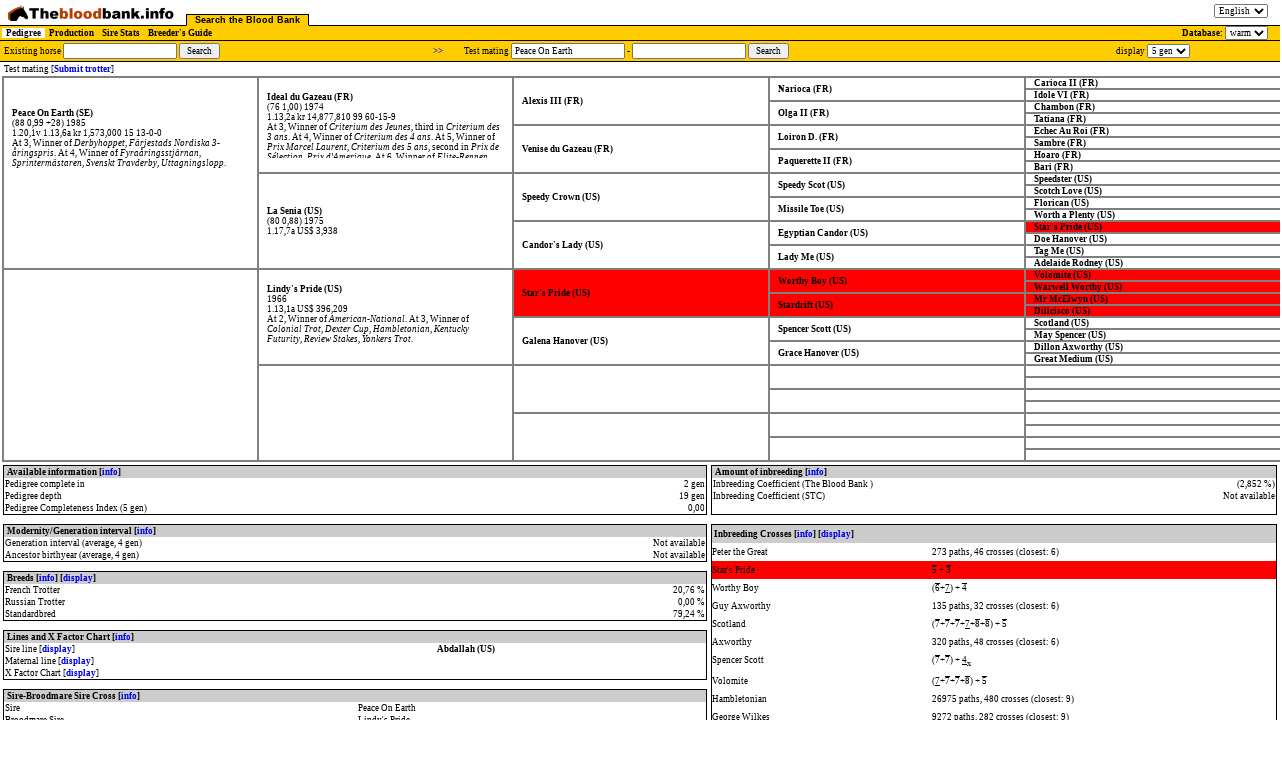

--- FILE ---
content_type: text/html;charset=utf-8
request_url: http://blodbanken.nu:8080/servlet/GetBBData?type=pedigree&sire=127405&sireOfDam=94537&breed=warm
body_size: 6819
content:
<!DOCTYPE HTML PUBLIC "-//W3C//DTD HTML 4.01 Transitional//EN">
<html><head>
<title>The Blood Bank - Pedigree</title>
<META http-equiv="Content-Type" content="text/html; charset=ISO-8859-1">
<META http-equiv="Content-Script-Type" content="text/javascript; charset=ISO-8859-1">
<link rel="stylesheet" type= "text/css" href = "../assets/bb.css"><script language="JavaScript" type="text/javascript" src ="../assets/script/bb4.js"></script>
</head><body id = "bodyID" style = "background: white" class = "eng:js:km:5" bgcolor="white">
<noscript><p>
Your browser does not support JavaScript <a href="GetBBData?type=pedigree&amp;mf=94537&amp;f=127405&amp;breed=warm&amp;proNeededForSearch=true&amp;nav=text">Same page with no JavaScript</a></noscript></a></b></div>

<ul class = "tabs">
<li class = "home">
<a href="https://blodbanken.nu/"><img class="logo" src = "../assets/img/Blodbanken_s_eng.png" alt = "Blodbanken"></a>
</li>

		<li class = "activetabhead first">
		<a href="GetBBData?type=pedigree&amp;breed=warm">
		Search the Blood Bank</a>

<li class = "langswitch">
 <form id="langswitchform" action="http://blodbanken.nu:8080/servlet/GetBBData" method="get">
 <input type="hidden" name="type" value="pedigree"><input type="hidden" name="sire" value="127405"><input type="hidden" name="sireOfDam" value="94537">
 <select id="langswitchselect" name = "lang">
     <option value="eng" selected>English</option>
     <option value="fr" >Francais</option>
     <option value="swe" >Svenska</option>
  </select>
</form>
    </li>
</ul>

<table id = "tabs2table" cellspacing = 0 cellpadding = 0><tr><td> 
<ul class = "tabs2">
 
<li class = "activetabhead2"><a href="GetBBData?type=pedigree&amp;breed=warm">Pedigree</a><li class = "tabhead2"><a href="GetBBData?type=productionoverview&amp;breed=warm">Production</a><li class = "tabhead2"><a href="GetBBData?type=stats&amp;breed=warm">Sire Stats</a><li class = "tabhead2"><a href="GetBBData?type=advancedsearchform&amp;breed=warm">Breeder's Guide</a>
</ul>
</td>
<td id = "dbchoice" align = "right">Database: <form id="breedswitchform" action="http://blodbanken.nu:8080/servlet/GetBBData" method="get"><input type="hidden" name="type" value="pedigree"><select id="breedswitchselect" name="breed"><option value="cold">cold</option><option value="warm" selected="selected">warm</option></select></form></td>

</tr></table>
	
<table cellspacing = "0" cellpadding = "0" id = "pedigreeLayoutTable"><tr><td><table cellspacing = "0" cellpadding = "0" id = "pedigreeFormTable" class = "warm"><tr><td id = "mainHorseFormCell"><form id = "existingForm" action="GetBBData" METHOD="get"> <input type="Hidden" name="breed" value = "warm">Existing horse <input type="Text" name="trotter" id = "trotterField" size = "20" value = ""> <input type="Submit" value = "Search"></form></td><td><a href="GetBBData?type=pedigree&amp;sire=-1&amp;breed=warm">&gt;&gt;</a></td><td id = "testHorseFormCell"><form id = "testForm" action="GetBBData" METHOD="get"><input type="Hidden" name="breed" value = "warm">Test mating <input type="Text" name="sire" id = "sireField" size = "20" value = "Peace On Earth"> - <input type="Text" name="dam" id = "damField" size = "20" value = ""> <input type="submit" value = "Search"></form></td><td id = "optionsFormCell"> <td><form id = "sdform" method = "GET" action = "GetBBData">display<input type="hidden" name="type" value = "pedigree"><input type="hidden" name="mf" value = "94537"><input type="hidden" name="f" value = "127405"><input type="hidden" name="breed" value = "warm"><input type="hidden" name="proNeededForSearch" value = "true"> <select id = "sdselect" name="showdepth"><option value="3">3 gen</option><option value="4">4 gen</option><option selected = "selected" value="5">5 gen</option><option value="6">6 gen</option><option value="7">7 gen</option><option value="8">8 gen</option></select></form></td><td></td></tr></table></td></tr><tr><td id = "mainHorseCell">Test mating [<a href="GetBBData?type=reporttrotterform&amp;f=127405&amp;m=-1" onClick = "return openHelp('GetBBData?type=reporttrotterform&amp;f=127405&amp;m=-1',300,300,500,50);">Submit trotter</a>]</td></tr><tr><td><table id="pedigree" cellspacing = "0" cellpadding = "0"><tr><td  rowspan=16 class="white_white" id = "f"><span id = "f:814:450:765:357:0:21:5:37:true:127405:127405:1769911723900" class = "attachContext">Peace On Earth&nbsp;(SE) </span>
<br>(88 0,99 +28) 1985<br><span style = "color: black">1.20,1v&nbsp;1.13,6a kr&nbsp;1,573,000 <span style="white-space: nowrap">15 13-0-0</span></span><br><div class = "extraTrotterInfo"> <div style="height: 11em; overflow: auto; margin: 0; padding: 0">At 3, Winner of <i>Derbyhoppet</i>, <i>Färjestads Nordiska 3-åringspris</i>. At 4, Winner of <i>Fyraåringsstjärnan</i>, <i>Sprintermästaren</i>, <i>Svenskt Travderby, Uttagningslopp</i>. </div></div></td><td  rowspan=8 class="white_aqua" id = "ff"><span id = "f:1262:2205:717:1257:173:104:69:126:true:71292:71292:1769911723913" class = "attachContext">Ideal du Gazeau&nbsp;(FR) </span>
<br>(76 1,00) 1974<br><span style = "color: black">1.13,2a kr&nbsp;14,877,810 <span style="white-space: nowrap">99 60-15-9</span></span><br><div class = "extraTrotterInfo"> <div style="height: 4em; overflow: auto; margin: 0; padding: 0">At 3, Winner of <i>Criterium des Jeunes</i>, third in <i>Criterium des 3 ans</i>. At 4, Winner of <i>Criterium des 4 ans</i>. At 5, Winner of <i>Prix Marcel Laurent</i>, <i>Criterium des 5 ans</i>, second in <i>Prix de Sélection</i>, <i>Prix d'Amerique</i>. At 6, Winner of <i>Elite-Rennen</i>, <i>Copenhagen Cup</i>, <i>Elitloppet</i>, <i>Campionato Europeo</i>, <i>Prix de Belgique</i>, <i>Grand Prix du Sud Ouest</i>, second in <i>International Trot</i>, <i>Criterium de Vitesse de la Côte d'Azur</i>, third in <i>Grosser Preis von Bayern</i>. At 7, Winner of <i>Grand Prix du Sud Ouest</i>, <i>Grote Prijs der Giganten</i>, <i>Gran Premio Delle Nazioni</i>, <i>Åby Stora Pris</i>, <i>Finlandia-Ajo</i>, <i>Prix de l'Atlantique</i>, <i>Criterium de Vitesse de la Côte d'Azur</i>, <i>International Trot</i>, <i>Prix d'Amerique</i>, second in <i>Copenhagen Cup</i>, third in <i>Prix de France</i>. At 8, Winner of <i>Elitloppet</i>, <i>Copenhagen Cup</i>, <i>Åby Stora Pris</i>, <i>International Trot</i>, <i>Grosser Preis von Bayern</i>, <i>Grand Prix du Sud Ouest</i>, <i>Gran Premio Delle Nazioni</i>, <i>Prix de Paris</i>, second in <i>Grote Prijs der Giganten</i>, <i>Finlandia-Ajo</i>, <i>Prix de France</i>, third in <i>Prix d'Amerique</i>, <i>Criterium de Vitesse de la Côte d'Azur</i>. At 9, Winner of <i>Prix d'Amerique</i>, <i>International Trot</i>, second in <i>Gran Premio Costa Azzurra</i>, <i>Grand Prix du Sud Ouest</i>, third in <i>Åby Stora Pris</i>. </div></div></td><td  rowspan="4" class="white_aqua" id = "fff"><span id = "f:290:772:0:11:287:0:0:0:true:2437:2437:1769911723927" class = "attachContext">Alexis III&nbsp;(FR) </span>
</td><td  rowspan="2" class="white_aqua" id = "ffff"><span id = "f:349:771:0:0:349:0:0:0:true:116146:116146:1769911723927" class = "attachContext">Narioca&nbsp;(FR) </span>
</td><td  class="white_aqua" id = "fffff"><span id = "f:192:900:0:0:189:0:0:0:true:23348:23348:1769911723927" class = "attachContext">Carioca II&nbsp;(FR) </span>
</td></tr><tr><td  class="white_aqua" id = "ffffm"><span id = "m:4:21:43:98:0:0:0:0:true:71540:71540:1769911723927" class = "attachContext">Idole VI&nbsp;(FR) </span>
</td></tr><tr><td  rowspan="2" class="white_aqua" id = "fffm"><span id = "m:13:42:20:4:0:0:0:0:true:122959:122959:1769911723927" class = "attachContext">Olga II&nbsp;(FR) </span>
</td><td  class="white_aqua" id = "fffmf"><span id = "f:62:274:0:0:60:0:0:0:true:3170247:25464:1769911723927" class = "attachContext">Chambon&nbsp;(FR) </span>
</td></tr><tr><td  class="white_aqua" id = "fffmm"><span id = "m:1:13:42:20:0:0:0:0:true:164176:164176:1769911723927" class = "attachContext">Tatiana&nbsp;(FR) </span>
</td></tr><tr><td  rowspan="4" class="white_aqua" id = "ffm"><span id = "m:8:45:62:69:0:0:0:0:true:174933:174933:1769911723927" class = "attachContext">Venise du Gazeau&nbsp;(FR) </span>
</td><td  rowspan="2" class="white_aqua" id = "ffmf"><span id = "f:67:273:0:0:66:0:0:0:true:96230:96230:1769911723927" class = "attachContext">Loiron D.&nbsp;(FR) </span>
</td><td  class="white_aqua" id = "ffmff"><span id = "f:49:166:0:0:49:0:0:0:true:41194:41194:1769911723927" class = "attachContext">Echec Au Roi&nbsp;(FR) </span>
</td></tr><tr><td  class="white_aqua" id = "ffmfm"><span id = "m:5:15:55:80:0:0:0:0:true:145721:145721:1769911723927" class = "attachContext">Sambre&nbsp;(FR) </span>
</td></tr><tr><td  rowspan="2" class="white_aqua" id = "ffmm"><span id = "m:9:21:55:62:0:0:0:0:true:126033:126033:1769911723927" class = "attachContext">Paquerette II&nbsp;(FR) </span>
</td><td  class="white_aqua" id = "ffmmf"><span id = "f:167:585:0:0:167:0:0:0:true:69072:69072:1769911723927" class = "attachContext">Hoaro&nbsp;(FR) </span>
</td></tr><tr><td  class="white_aqua" id = "ffmmm"><span id = "m:6:21:50:87:0:0:0:0:true:10367:10367:1769911723927" class = "attachContext">Bari&nbsp;(FR) </span>
</td></tr><tr><td  rowspan=8 class="white_white" id = "fm"><span id = "m:12:39:14:0:0:0:0:0:true:87498:87498:1769911723927" class = "attachContext">La Senia&nbsp;(US) </span>
<br>(80 0,88) 1975<br><span style = "color: black">1.17,7a US$&nbsp;3,938</span><br><div class = "extraTrotterInfo"> </div></td><td  rowspan="4" class="white_white" id = "fmf"><span id = "f:2447:9456:37:1715:6:1:2:295:true:155967:155967:1769911723940" class = "attachContext">Speedy Crown&nbsp;(US) </span>
</td><td  rowspan="2" class="white_white" id = "fmff"><span id = "f:925:3378:8:491:1:1:2:63:true:156492:156492:1769911723940" class = "attachContext">Speedy Scot&nbsp;(US) </span>
</td><td  class="white_white" id = "fmfff"><span id = "f:489:1975:1:172:1:2:0:1:true:155791:155791:1769911723940" class = "attachContext">Speedster&nbsp;(US) </span>
</td></tr><tr><td  class="white_white" id = "fmffm"><span id = "m:14:69:239:293:0:0:0:0:true:147336:147336:1769911723940" class = "attachContext">Scotch Love&nbsp;(US) </span>
</td></tr><tr><td  rowspan="2" class="white_white" id = "fmfm"><span id = "m:13:63:202:304:0:0:0:0:true:110422:110422:1769911723940" class = "attachContext">Missile Toe&nbsp;(US) </span>
</td><td  class="white_white" id = "fmfmf"><span id = "f:411:1626:0:105:0:0:0:2:true:51888:51888:1769911723940" class = "attachContext">Florican&nbsp;(US) </span>
</td></tr><tr><td  class="white_white" id = "fmfmm"><span id = "m:5:36:80:203:0:0:0:0:true:180867:180867:1769911723940" class = "attachContext">Worth a Plenty&nbsp;(US) </span>
</td></tr><tr><td  rowspan="4" class="white_white" id = "fmm"><span id = "m:16:74:152:80:0:0:0:0:true:22479:22479:1769911723940" class = "attachContext">Candor's Lady&nbsp;(US) </span>
</td><td  rowspan="2" class="white_white" id = "fmmf"><span id = "f:231:353:0:5:0:0:0:0:true:41934:41934:1769911723940" class = "attachContext">Egyptian Candor&nbsp;(US) </span>
</td><td  class="red_white" id = "fmmff"><span id = "f:829:3092:2:188:1:0:0:1:true:158144:158144:1769911723940" class = "attachContext">Star's Pride&nbsp;(US) </span>
</td></tr><tr><td  class="white_white" id = "fmmfm"><span id = "m:8:33:74:60:0:0:0:0:true:37725:37725:1769911723940" class = "attachContext">Doe Hanover&nbsp;(US) </span>
</td></tr><tr><td  rowspan="2" class="white_white" id = "fmmm"><span id = "m:17:42:116:181:0:0:0:0:true:88430:88430:1769911723941" class = "attachContext">Lady Me&nbsp;(US) </span>
</td><td  class="white_white" id = "fmmmf"><span id = "f:6:58:0:6:0:0:0:0:true:163354:163354:1769911723941" class = "attachContext">Tag Me&nbsp;(US) </span>
</td></tr><tr><td  class="white_white" id = "fmmmm"><span id = "m:12:78:165:256:0:0:0:0:true:909:909:1769911723941" class = "attachContext">Adelaide Rodney&nbsp;(US) </span>
</td></tr><tr><td  rowspan=16 class="white_white" id = "m"><span id = "f:0:0:0:0:0:0:0:0:false:-1:0:1769911723941" class = "attachContext">&nbsp;</span>
<br></td><td  rowspan=8 class="white_white" id = "mf"><span id = "f:486:1467:2:119:0:3:0:74:true:94537:94537:1769911723941" class = "attachContext">Lindy's Pride&nbsp;(US) </span>
<br>1966<br><span style = "color: black">1.13,1a US$&nbsp;396,209</span><br><div class = "extraTrotterInfo"> <div style="height: 4em; overflow: auto; margin: 0; padding: 0">At 2, Winner of <i>American-National</i>. At 3, Winner of <i>Colonial Trot</i>, <i>Dexter Cup</i>, <i>Hambletonian</i>, <i>Kentucky Futurity</i>, <i>Review Stakes</i>, <i>Yonkers Trot</i>. </div></div></td><td  rowspan="4" class="red_white" id = "mff"><span id = "f:829:3092:2:188:1:0:0:1:true:158144:158144:1769911723956" class = "attachContext">Star's Pride&nbsp;(US) </span>
</td><td  rowspan="2" class="red_white" id = "mfff"><span id = "f:282:753:1:46:0:0:0:0:true:180888:180888:1769911723956" class = "attachContext">Worthy Boy&nbsp;(US) </span>
</td><td  class="red_white" id = "mffff"><span id = "f:340:718:3:69:0:0:0:0:true:178164:178164:1769911723956" class = "attachContext">Volomite&nbsp;(US) </span>
</td></tr><tr><td  class="red_white" id = "mfffm"><span id = "m:2:5:19:35:0:0:0:0:true:178927:178927:1769911723956" class = "attachContext">Warwell Worthy&nbsp;(US) </span>
</td></tr><tr><td  rowspan="2" class="red_white" id = "mffm"><span id = "m:1:0:0:0:0:0:0:0:true:158165:158165:1769911723956" class = "attachContext">Stardrift&nbsp;(US) </span>
</td><td  class="red_white" id = "mffmf"><span id = "f:227:598:13:122:0:6:0:0:true:113621:113621:1769911723957" class = "attachContext">Mr McElwyn&nbsp;(US) </span>
</td></tr><tr><td  class="red_white" id = "mffmm"><span id = "m:5:3:1:8:0:0:0:0:true:36638:36638:1769911723957" class = "attachContext">Dillcisco&nbsp;(US) </span>
</td></tr><tr><td  rowspan="4" class="white_white" id = "mfm"><span id = "m:14:39:111:267:0:0:0:0:true:55985:55985:1769911723957" class = "attachContext">Galena Hanover&nbsp;(US) </span>
</td><td  rowspan="2" class="white_white" id = "mfmf"><span id = "f:60:167:0:3:0:0:0:0:true:156732:156732:1769911723957" class = "attachContext">Spencer Scott&nbsp;(US) </span>
</td><td  class="white_white" id = "mfmff"><span id = "f:307:688:7:52:0:7:0:0:true:147431:147431:1769911723957" class = "attachContext">Scotland&nbsp;(US) </span>
</td></tr><tr><td  class="white_white" id = "mfmfm"><span id = "m:5:17:24:97:0:0:0:0:true:104527:104527:1769911723957" class = "attachContext">May Spencer&nbsp;(US) </span>
</td></tr><tr><td  rowspan="2" class="white_white" id = "mfmm"><span id = "m:5:39:116:397:0:0:0:0:true:61349:61349:1769911723957" class = "attachContext">Grace Hanover&nbsp;(US) </span>
</td><td  class="white_white" id = "mfmmf"><span id = "f:69:239:0:39:0:0:0:0:true:36670:36670:1769911723957" class = "attachContext">Dillon Axworthy&nbsp;(US) </span>
</td></tr><tr><td  class="white_white" id = "mfmmm"><span id = "m:5:8:40:119:0:0:0:0:true:62221:62221:1769911723957" class = "attachContext">Great Medium&nbsp;(US) </span>
</td></tr><tr><td  rowspan=8 class="white_white" id = "mm"><span id = "f:0:0:0:0:0:0:0:0:false:-1:0:1769911723957" class = "attachContext">&nbsp;</span>
<br></td><td  rowspan="4" class="white_white" id = "mmf">&nbsp;</td><td  rowspan="2" class="white_white" id = "mmff">&nbsp;</td><td  class="white_white" id = "mmfff">&nbsp;</td></tr><tr><td  class="white_white" id = "mmffm">&nbsp;</td></tr><tr><td  rowspan="2" class="white_white" id = "mmfm">&nbsp;</td><td  class="white_white" id = "mmfmf">&nbsp;</td></tr><tr><td  class="white_white" id = "mmfmm">&nbsp;</td></tr><tr><td  rowspan="4" class="white_white" id = "mmm">&nbsp;</td><td  rowspan="2" class="white_white" id = "mmmf">&nbsp;</td><td  class="white_white" id = "mmmff">&nbsp;</td></tr><tr><td  class="white_white" id = "mmmfm">&nbsp;</td></tr><tr><td  rowspan="2" class="white_white" id = "mmmm">&nbsp;</td><td  class="white_white" id = "mmmmf">&nbsp;</td></tr><tr><td  class="white_white" id = "mmmmm">&nbsp;</td></tr></table></td></tr><tr><td><tr><td></td></tr><tr><td><table id = "analysisTable"><tr><td>
<table border = "0" cellspacing = "0" cellpadding = "0" class = "analysisItemTable">
<tr><td colspan = "2" class = "header">
Available information [<a href="../help/infoeng.html" onClick = "return openHelp('../help/infoeng.html',396,500,404,100);">info</a>]</td></tr>
<tr><td class = "analysisCategory">
Pedigree complete in</td><td class = "analysisData">2
 gen</td></tr>
<tr><td class = "analysisCategory">
Pedigree depth</td><td class = "analysisData">
19
 gen</td></tr>
<tr><td class = "analysisCategory">Pedigree Completeness Index (5 gen)</td><td class = "analysisData">
0,00
</td></tr>
</table>
<p><table border = "0" cellspacing = "0" cellpadding = "0" class = "analysisItemTable">
<tr><td colspan = "2" class = "header">
Modernity/Generation interval [<a href="../help/moderneng.html" onClick = "return openHelp('../help/moderneng.html',396,500,404,100);">info</a>]</td></tr>
<tr><td class = "analysisCategory">
Generation interval (average, 4 gen)</td><td class = "analysisData">Not available</td></tr>
<tr><td class = "analysisCategory">
Ancestor birthyear (average, 4 gen)</td><td class = "analysisData">Not available</td></tr>
</table>
<p><table id = "breedInfluenceTable" border = "0" cellspacing = "0" cellpadding = "0" class = "analysisItemTable">
<tr><td colspan = "2" class = "header">
Breeds [<a href="../help/breedeng.html" onClick = "return openHelp('../help/breedeng.html',396,500,404,100);">info</a>] [<a href="#" id = "showBreedLink">display</a>]</td></tr>
<tr id = "french"><td class = "analysisCategory">
French Trotter</td><td class = "analysisData">
20,76
 %</td></tr>
<tr id = "russian"><td class = "analysisCategory">
Russian Trotter</td><td class = "analysisData">
0,00
 %</td></tr>
<tr><td class = "analysisCategory">
Standardbred</td><td class = "analysisData">
79,24
 %</td></tr>
</table>
<p><table border = "0" cellspacing = "0" cellpadding = "0" class = "analysisItemTable">
<tr><td colspan = "2" class = "header">
Lines and X Factor Chart [<a href="../help/linexeng.html" onClick = "return openHelp('../help/linexeng.html',396,500,404,100);">info</a>]</td></tr>
<tr id = "hlineinfo"><td class = "analysisCategory">
Sire line [<a href="#" id = "showhline">display</a>]</td><td>
<span id = "f:1:0:0:0:0:0:0:0:true:6715725:0:1769911723958" class = "attachContext">Abdallah&nbsp;(US) </span>
</td></tr>
<tr id = "slineinfo"><td class = "analysisCategory">
Maternal line [<a href="#" id = "showsline">display</a>]</td><td>
<span id = "f:0:0:0:0:0:0:0:0:false:-1:0:1769911723958" class = "attachContext"></span>
</td></tr>
<tr id = "xancinfo"><td class = "analysisCategory">
X Factor Chart [<a href="#" id = "showXFactorPos">display</a>]</td><td></td></tr>
</table>
<p><table border = "0" cellspacing = "0" cellpadding = "0" class = "analysisItemTable">
<tr><td colspan = "2" class = "header">
Sire-Broodmare Sire Cross [<a href="../help/fmfeng.html" onClick = "return openHelp('../help/fmfeng.html',396,500,404,100);">info</a>]</td></tr>
<tr id = "finfo"><td class = "analysisCategory">Sire</td><td>Peace On Earth
</td></tr>
<tr id = "mfinfo"><td class = "analysisCategory">Broodmare Sire</td><td>Lindy's Pride
</td></tr>
<tr><td colspan = "2">[<a href="GetBBData?type=productionrecord&amp;sire=
127405&amp;sireOfDam=94537&amp;breed=warm">Foals</a>] [<a href="GetBBData?type=analysis&amp;sire=
127405&amp;sireOfDam=94537&amp;breed=warm">Pedigree</a>]</td></tr></table>
<p><table border = "0" cellspacing = "0" cellpadding = "0" class = "analysisItemTable">
<tr><td colspan = "2" class = "header">
Breed Value (BLUP) [<a href="../help/blupeng.html" onClick = "return openHelp('../help/blupeng.html',396,500,404,100);">info</a>]</td></tr>
<tr><td>No BLUP available</td><td></td></tr></table>
<p><form name = "specanc" method = "GET" action = "GetBBData"><input type="hidden" name="type" value = "pedigree"><input type="hidden" name="mf" value = "94537"><input type="hidden" name="f" value = "127405"><input type="hidden" name="breed" value = "warm"><input type="hidden" name="proNeededForSearch" value = "true"><table border = "0" cellspacing = "0" cellpadding = "0" class = "analysisItemTable"><tr><td colspan = "2" class = "header">Analytes [<a href="../help/anaeng.html" onClick = "return openHelp('../help/anaeng.html',396,500,4,100);">info</a>]</td><td class = "header" style = "text-align: right">tot</td><td class = "header" style = "text-align: right">x</td><td class = "header" style = "text-align: right">y/m</td><td class = "header" style = "text-align: center">R</td></tr><tr style = "background: gray"><td></td><td><strong>Parent/full sibling</strong></td><td class = "analysisData"></td><td class = "analysisData"></td><td class = "analysisData"></td><td class = "analysisData">50,000</td></tr><tr style = "background: gray"><td></td><td><strong>2nd parent/half sibling</strong></td><td class = "analysisData"></td><td class = "analysisData"></td><td class = "analysisData"></td><td class = "analysisData">25,000</td></tr><tr><td class = "edit" id = "edit6" align = "center"><img src = "../img/arrow.gif" alt = "ändra"></td><td id = "analysehorse6"><span id = "analyselabel6">Star's Pride</span><input type = "hidden" name = "analyseitem6" value = "158144"></td><td class = "analysisData">2</td><td class = "analysisData">0</td><td class = "analysisData"></td><td class = "analysisData">21,352</td></tr><tr><td class = "edit" id = "edit5" align = "center"><img src = "../img/arrow.gif" alt = "ändra"></td><td id = "analysehorse5"><span id = "analyselabel5">Rodney</span><input type = "hidden" name = "analyseitem5" value = "141998"></td><td class = "analysisData">2</td><td class = "analysisData">0</td><td class = "analysisData"></td><td class = "analysisData">12,662</td></tr><tr style = "background: gray"><td></td><td><strong>3rd parent/full first cousin</strong></td><td class = "analysisData"></td><td class = "analysisData"></td><td class = "analysisData"></td><td class = "analysisData">12,500</td></tr><tr><td class = "edit" id = "edit3" align = "center"><img src = "../img/arrow.gif" alt = "ändra"></td><td id = "analysehorse3"><span id = "analyselabel3">Scotland</span><input type = "hidden" name = "analyseitem3" value = "147431"></td><td class = "analysisData">7</td><td class = "analysisData">0</td><td class = "analysisData"></td><td class = "analysisData">11,692</td></tr><tr><td class = "edit" id = "edit2" align = "center"><img src = "../img/arrow.gif" alt = "ändra"></td><td id = "analysehorse2"><span id = "analyselabel2">Peter the Great</span><input type = "hidden" name = "analyseitem2" value = "129192"></td><td class = "analysisData">46</td><td class = "analysisData">2</td><td class = "analysisData">y</td><td class = "analysisData">11,440</td></tr><tr><td class = "edit" id = "edit4" align = "center"><img src = "../img/arrow.gif" alt = "ändra"></td><td id = "analysehorse4"><span id = "analyselabel4">Volomite</span><input type = "hidden" name = "analyseitem4" value = "178164"></td><td class = "analysisData">5</td><td class = "analysisData">0</td><td class = "analysisData"></td><td class = "analysisData">10,194</td></tr><tr><td class = "edit" id = "edit1" align = "center"><img src = "../img/arrow.gif" alt = "ändra"></td><td id = "analysehorse1"><span id = "analyselabel1">Axworthy</span><input type = "hidden" name = "analyseitem1" value = "8918"></td><td class = "analysisData">48</td><td class = "analysisData">0</td><td class = "analysisData"></td><td class = "analysisData">8,075</td></tr><tr><td class = "edit" id = "edit8" align = "center"><img src = "../img/arrow.gif" alt = "ändra"></td><td id = "analysehorse8"><span id = "analyselabel8">Carioca II</span><input type = "hidden" name = "analyseitem8" value = "23348"></td><td class = "analysisData">1</td><td class = "analysisData">0</td><td class = "analysisData">y</td><td class = "analysisData">6,003</td></tr><tr><td class = "edit" id = "edit7" align = "center"><img src = "../img/arrow.gif" alt = "ändra"></td><td id = "analysehorse7"><span id = "analyselabel7">Fuschia</span><input type = "hidden" name = "analyseitem7" value = "55279"></td><td class = "analysisData">39</td><td class = "analysisData">0</td><td class = "analysisData"></td><td class = "analysisData">3,101</td></tr><tr><td class = "edit" id = "edit9" align = "center"><img src = "../img/arrow.gif" alt = "ändra"></td><td id = "analysehorse9"><span id = "analyselabel9">Fandango</span><input type = "hidden" name = "analyseitem9" value = "47982"></td><td class = "analysisData">0</td><td class = "analysisData">0</td><td class = "analysisData"></td><td class = "analysisData">Not calc.</td></tr><tr><td class = "edit" id = "edit10" align = "center"><img src = "../img/arrow.gif" alt = "ändra"></td><td id = "analysehorse10"><span id = "analyselabel10">Kerjacques</span><input type = "hidden" name = "analyseitem10" value = "82832"></td><td class = "analysisData">0</td><td class = "analysisData">0</td><td class = "analysisData"></td><td class = "analysisData">Not calc.</td></tr><tr><td colspan = "4" align = "center"><i>Click the pencils to edit analytes. Click Update to re-analyze.</i></td><td colspan = "2" align = "center"><input value = "Update" type = "submit"></td></tr></table></form></td><td>
<table border = "0" cellspacing = "0" cellpadding = "0" class = "analysisItemTable">
<tr><td colspan = "3" class = "header">
Amount of inbreeding  [<a href="../help/iceng.html" onClick = "return openHelp('../help/iceng.html',396,500,4,100);">info</a>]</td></tr>
<tr><td  class = "analysisCategory" colspan = "2">Inbreeding Coefficient (The Blood Bank )</td><td class = "analysisData">(2,852 %)</td></tr>
<tr><td  class = "analysisCategory" colspan = "2">
Inbreeding Coefficient (STC)</td><td class = "analysisData">Not available</td></tr>
<tr><td colspan = "3">&nbsp;</td></tr>
</table>
<p><table border = "0" cellspacing = "0" cellpadding = "0" id = "inbreedingInfluenceTable">
<tr><td colspan = "2" class = "header">
Inbreeding Crosses  [<a href="../help/anceng.html" onClick = "return openHelp('../help/anceng.html',396,500,4,100);">info</a>] [<a href="#" id = "showInbreedLink">display</a>]</td></tr>
<tr class = "white"><td class = "inbreedingInfluence">Peter the Great</td><td class = "inbreedingInfluence">273 paths, 46 crosses (closest: 6)</td></tr><tr class = "red"><td class = "inbreedingInfluence">Star's Pride</td><td class = "inbreedingInfluence"><span class = "sireInf">5</span> + <span class = "sireInf">3</span></td></tr><tr class = "white"><td class = "inbreedingInfluence">Worthy Boy</td><td class = "inbreedingInfluence">(<span class = "sireInf">6</span>+<span class = "damInf">7</span>) + <span class = "sireInf">4</span></td></tr><tr class = "white"><td class = "inbreedingInfluence">Guy Axworthy</td><td class = "inbreedingInfluence">135 paths, 32 crosses (closest: 6)</td></tr><tr class = "white"><td class = "inbreedingInfluence">Scotland</td><td class = "inbreedingInfluence">(<span class = "sireInf">7</span>+<span class = "sireInf">7</span>+<span class = "sireInf">7</span>+<span class = "damInf">7</span>+<span class = "sireInf">8</span>+<span class = "sireInf">8</span>) + <span class = "sireInf">5</span></td></tr><tr class = "white"><td class = "inbreedingInfluence">Axworthy</td><td class = "inbreedingInfluence">320 paths, 48 crosses (closest: 6)</td></tr><tr class = "white"><td class = "inbreedingInfluence">Spencer Scott</td><td class = "inbreedingInfluence">(<span class = "sireInf">7</span>+<span class = "sireInf">7</span>) + <span class = "damInf">4</span><sub>x</sub></td></tr><tr class = "white"><td class = "inbreedingInfluence">Volomite</td><td class = "inbreedingInfluence">(<span class = "damInf">7</span>+<span class = "sireInf">7</span>+<span class = "sireInf">7</span>+<span class = "sireInf">8</span>) + <span class = "sireInf">5</span></td></tr><tr class = "white"><td class = "inbreedingInfluence">Hambletonian</td><td class = "inbreedingInfluence">26975 paths, 480 crosses (closest: 9)</td></tr><tr class = "white"><td class = "inbreedingInfluence">George Wilkes</td><td class = "inbreedingInfluence">9272 paths, 282 crosses (closest: 9)</td></tr><tr class = "white"><td class = "inbreedingInfluence">Peter Scott</td><td class = "inbreedingInfluence">(<span class = "sireInf">8</span>+<span class = "sireInf">8</span>+<span class = "sireInf">8</span>+<span class = "sireInf">8</span>+<span class = "sireInf">8</span>+<span class = "sireInf">8</span><sub>y</sub>+<span class = "sireInf">9</span>+<span class = "sireInf">9</span>) + <span class = "sireInf">6</span></td></tr><tr class = "white"><td class = "inbreedingInfluence">Peter Volo</td><td class = "inbreedingInfluence">11 paths, 12 crosses (closest: 6)</td></tr><tr class = "white"><td class = "inbreedingInfluence">McKinney</td><td class = "inbreedingInfluence">88 paths, 26 crosses (closest: 7)</td></tr><tr class = "white"><td class = "inbreedingInfluence">Dillon Axworthy</td><td class = "inbreedingInfluence">(<span class = "sireInf">8</span>+<span class = "sireInf">8</span>+<span class = "sireInf">9</span>+<span class = "damInf">10</span>+<span class = "damInf">10</span>) + <span class = "damInf">5</span><sub>x</sub></td></tr><tr class = "white"><td class = "inbreedingInfluence">Mr McElwyn</td><td class = "inbreedingInfluence">(<span class = "damInf">7</span>+<span class = "damInf">8</span>) + <span class = "damInf">5</span></td></tr><tr class = "white"><td class = "inbreedingInfluence">Axtell</td><td class = "inbreedingInfluence">336 paths, 50 crosses (closest: 7)</td></tr><tr class = "white"><td class = "inbreedingInfluence">San Francisco</td><td class = "inbreedingInfluence">(<span class = "damInf">8</span>+<span class = "damInf">9</span>+<span class = "damInf">9</span>+<span class = "damInf">9</span>+<span class = "damInf">10</span>+<span class = "damInf">10</span>+<span class = "damInf">10</span>) + (<span class = "damInf">6</span>+<span class = "damInf">7</span>)</td></tr><tr class = "white"><td class = "inbreedingInfluence">Happy Medium</td><td class = "inbreedingInfluence">315 paths, 52 crosses (closest: 8)</td></tr><tr class = "white"><td class = "inbreedingInfluence">Spencer</td><td class = "inbreedingInfluence">(<span class = "damInf">7</span>+<span class = "damInf">9</span>+<span class = "damInf">9</span>+<span class = "damInf">9</span>) + <span class = "damInf">6</span><sub>x</sub></td></tr><tr class = "white"><td class = "inbreedingInfluence">Zombro</td><td class = "inbreedingInfluence">27 paths, 12 crosses (closest: 7)</td></tr><tr class = "white"><td class = "inbreedingInfluence">Nervolo Belle <b>(Mare)</b></td><td class = "inbreedingInfluence">26 paths, 15 crosses (closest: 7)</td></tr><tr class = "white"><td class = "inbreedingInfluence">Guy Wilkes</td><td class = "inbreedingInfluence">204 paths, 40 crosses (closest: 8)</td></tr><tr class = "white"><td class = "inbreedingInfluence">Princess Royal <b>(Mare)</b></td><td class = "inbreedingInfluence">10 paths, 11 crosses (closest: 7)</td></tr><tr class = "white"><td class = "inbreedingInfluence">Electioneer</td><td class = "inbreedingInfluence">792 paths, 83 crosses (closest: 9)</td></tr><tr class = "white"><td class = "inbreedingInfluence">Lady Bunker <b>(Mare)</b></td><td class = "inbreedingInfluence">1064 paths, 90 crosses (closest: 9)</td></tr><tr class = "white"><td class = "inbreedingInfluence">Lee Axworthy</td><td class = "inbreedingInfluence">18 paths, 11 crosses (closest: 8)</td></tr><tr class = "white"><td class = "inbreedingInfluence">Bingen</td><td class = "inbreedingInfluence">100 paths, 29 crosses (closest: 9)</td></tr><tr class = "white"><td class = "inbreedingInfluence">Emily Ellen <b>(Mare)</b></td><td class = "inbreedingInfluence">(<span class = "sireInf">9</span>+<span class = "damInf">10</span>+<span class = "damInf">10</span>+<span class = "sireInf">11</span>+<span class = "sireInf">11</span>+<span class = "sireInf">11</span>) + (<span class = "damInf">7</span><sub>x</sub>+<span class = "sireInf">8</span>)</td></tr><tr class = "white"><td class = "inbreedingInfluence">Todd</td><td class = "inbreedingInfluence">18 paths, 11 crosses (closest: 8)</td></tr><tr class = "white"><td class = "inbreedingInfluence">Chimes</td><td class = "inbreedingInfluence">12 paths, 13 crosses (closest: 8)</td></tr><tr class = "white"><td class = "inbreedingInfluence">Beautiful Bells <b>(Mare)</b></td><td class = "inbreedingInfluence">63 paths, 24 crosses (closest: 9)</td></tr><tr class = "white"><td class = "inbreedingInfluence">May King</td><td class = "inbreedingInfluence">135 paths, 32 crosses (closest: 10)</td></tr><tr class = "white"><td class = "inbreedingInfluence">Young Miss <b>(Mare)</b></td><td class = "inbreedingInfluence">135 paths, 32 crosses (closest: 10)</td></tr><tr class = "white"><td class = "inbreedingInfluence">Esther <b>(Mare)</b></td><td class = "inbreedingInfluence">(<span class = "damInf">10</span>+<span class = "damInf">10</span>+<span class = "damInf">10</span>+<span class = "damInf">11</span>+<span class = "damInf">11</span>+<span class = "damInf">11</span>+<span class = "damInf">11</span>+<span class = "damInf">11</span>) + <span class = "damInf">8</span></td></tr><tr class = "white"><td class = "inbreedingInfluence">Baron Wilkes</td><td class = "inbreedingInfluence">20 paths, 21 crosses (closest: 9)</td></tr><tr class = "white"><td class = "inbreedingInfluence">Onward</td><td class = "inbreedingInfluence">54 paths, 21 crosses (closest: 8)</td></tr><tr class = "white"><td class = "inbreedingInfluence">Maggie H. <b>(Mare)</b></td><td class = "inbreedingInfluence">39 paths, 16 crosses (closest: 9)</td></tr><tr class = "white"><td class = "inbreedingInfluence">Red Wilkes</td><td class = "inbreedingInfluence">294 paths, 49 crosses (closest: 11)</td></tr><tr class = "white"><td class = "inbreedingInfluence">Minnehaha <b>(Mare)</b></td><td class = "inbreedingInfluence">78 paths, 29 crosses (closest: 10)</td></tr><tr class = "white"><td class = "inbreedingInfluence">Alcantara</td><td class = "inbreedingInfluence">13 paths, 14 crosses (closest: 9)</td></tr><tr class = "white"><td class = "inbreedingInfluence">The Gaiety Girl <b>(Mare)</b></td><td class = "inbreedingInfluence">22 paths, 13 crosses (closest: 10)</td></tr><tr class = "white"><td class = "inbreedingInfluence">Arion</td><td class = "inbreedingInfluence">30 paths, 17 crosses (closest: 10)</td></tr><tr class = "white"><td class = "inbreedingInfluence">Wilton</td><td class = "inbreedingInfluence">(<span class = "damInf">11</span>+<span class = "damInf">12</span>+<span class = "damInf">12</span>+<span class = "damInf">12</span>+<span class = "damInf">13</span>+<span class = "damInf">13</span>) + <span class = "damInf">9</span></td></tr><tr class = "white"><td class = "inbreedingInfluence">Almont</td><td class = "inbreedingInfluence">12 paths, 13 crosses (closest: 10)</td></tr><tr class = "white"><td class = "inbreedingInfluence">Harold</td><td class = "inbreedingInfluence">(<span class = "damInf">11</span>+<span class = "sireInf">13</span>+<span class = "damInf">13</span>+<span class = "damInf">13</span>+<span class = "damInf">13</span>+<span class = "sireInf">14</span>) + <span class = "damInf">10</span><sub>x</sub></td></tr></table>
</td></tr></table></td></tr><tr><td><div id = "area"><p><br><p class = "header">Preferences<p><form action = "GetBBData" method = "get" id = "optionsform"><input type="hidden" name="type" value = "pedigree"><input type="hidden" name="mf" value = "94537"><input type="hidden" name="f" value = "127405"><input type="hidden" name="breed" value = "warm"><input type="hidden" name="proNeededForSearch" value = "true"><table><tr><td><b>Display record marks as:</b> </td><td><select name = "timeformat"><option value = "km" selected = "selected">Kilometer Times</option><option value = "mile">Mile Times</option></select> [<a href="../nav3.jsp?curpage=tc">Time converter</a>]</td></tr><tr><td><b>Convert earnings to:</b> </td><td><select name = "showcncy"><option value = "intrinsic">Do not convert - use currency used in database</option><option value = "AUD">AUD</option><option value = "CAD">CAD</option><option value = "DKK">DKK</option><option value = "EUR">EUR</option><option value = "HUF">HUF</option><option value = "NOK">NOK</option><option value = "NZD">NZD</option><option value = "SEK">SEK</option><option value = "USD">USD</option></select></td></tr></table></form><p>Information on results in big races provided by <a target = "_blank" href="http://www.qhurth.com/trav/">Kurt Anderssons Travsida</a>. <p><br><p class = "header">Disclaimer<p>We do not guarantee that the information is completely accurate and will not be responsible for any errors, omissions or inaccuracies published. </p></div></td></tr></table></body></html>